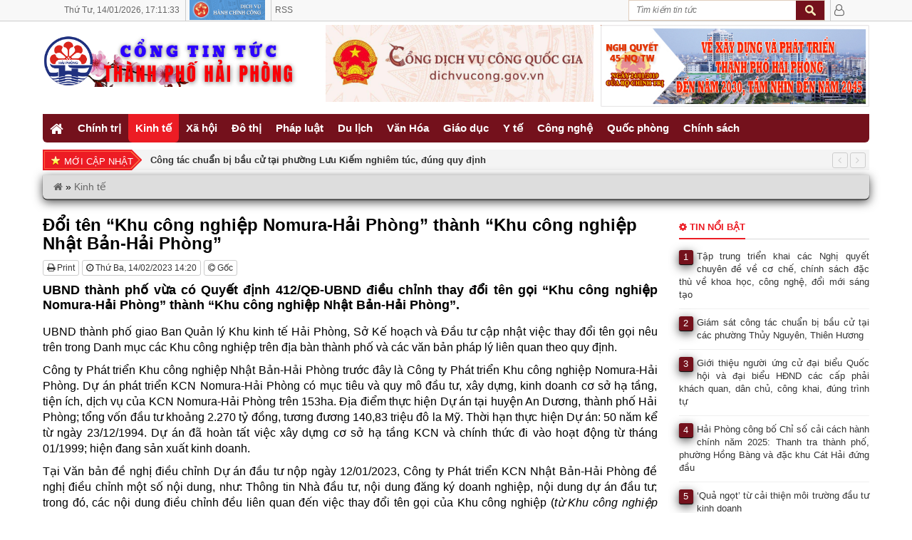

--- FILE ---
content_type: text/html
request_url: https://thanhphohaiphong.gov.vn/doi-ten-khu-cong-nghiep-nomura-hai-phong-thanh-khu-cong-nghiep-nhat-ban-hai-phong.html
body_size: 12351
content:
<!DOCTYPE HTML><html
lang=vi-VN><head><style>img.lazy{min-height:1px}</style><link
href=https://thanhphohaiphong.gov.vn/wp-content/plugins/w3-total-cache/pub/js/lazyload.min.js as=script> <script async defer crossorigin=anonymous src="https://connect.facebook.net/vi_VN/sdk.js#xfbml=1&version=v22.0"></script> <meta
name='robots' content='index, follow, max-image-preview:large, max-snippet:-1, max-video-preview:-1'><meta
charset="UTF-8"><meta
http-equiv="X-UA-Compatible" content="IE=edge"><meta
name="viewport" content="width=device-width, initial-scale=1.0"><meta
property="article:author" content="https://www.facebook.com/congtintuchaiphong"><meta
property="fb:app_id" content=""><meta
property="fb:admins" content="330147710967887"><meta
name="msvalidate.01" content="6296DE91ED05DB39EC280D7622C12C24"> <script>function startTime() {
			  var today = new Date();
			  var h = today.getHours();
			  var m = today.getMinutes();
			  var s = today.getSeconds();
			  m = checkTime(m);
			  s = checkTime(s);
			  document.getElementById('clock').innerHTML =
			  h + ":" + m + ":" + s;
			  var t = setTimeout(startTime, 500);
			}
			function checkTime(i) {
			  if (i < 10) {i = "0" + i};  // add zero in front of numbers < 10
			  return i;
			}</script> <script>document.addEventListener("visibilitychange", function() {
				if (document.hidden){
					console.log("Browser tab is hidden")
				} else {
					console.log("Browser tab is visible")
					location.reload();
				}
			});</script> <title>Đổi tên “Khu công nghiệp Nomura-Hải Phòng” thành “Khu công nghiệp Nhật Bản-Hải Phòng”</title><meta
name="description" content="UBND thành phố vừa có Quyết định 412/QĐ-UBND điều chỉnh thay đổi tên gọi “Khu công nghiệp Nomura-Hải Phòng” thành “Khu công nghiệp Nhật Bản-Hải Phòng”. | Cổng tin tức thành phố Hải Phòng"><link
rel=canonical href=https://thanhphohaiphong.gov.vn/doi-ten-khu-cong-nghiep-nomura-hai-phong-thanh-khu-cong-nghiep-nhat-ban-hai-phong.html><meta
property="og:locale" content="vi_VN"><meta
property="og:type" content="article"><meta
property="og:title" content="Đổi tên “Khu công nghiệp Nomura-Hải Phòng” thành “Khu công nghiệp Nhật Bản-Hải Phòng”"><meta
property="og:description" content="UBND thành phố vừa có Quyết định 412/QĐ-UBND điều chỉnh thay đổi tên gọi “Khu công nghiệp Nomura-Hải Phòng” thành “Khu công nghiệp Nhật Bản-Hải Phòng”. | Cổng tin tức thành phố Hải Phòng"><meta
property="og:url" content="https://thanhphohaiphong.gov.vn/doi-ten-khu-cong-nghiep-nomura-hai-phong-thanh-khu-cong-nghiep-nhat-ban-hai-phong.html"><meta
property="og:site_name" content="Cổng tin tức thành phố Hải Phòng"><meta
property="article:publisher" content="https://www.facebook.com/congtintuchaiphong"><meta
property="article:published_time" content="2023-02-14T07:20:06+00:00"><meta
property="article:modified_time" content="2023-02-14T09:37:30+00:00"><meta
property="og:image" content="https://thanhphohaiphong.gov.vn/wp-content/uploads/2023/02/20230214_63eb3f4890c62.jpg"><meta
property="og:image:width" content="800"><meta
property="og:image:height" content="474"><meta
property="og:image:type" content="image/jpeg"><meta
name="author" content="Nguyễn Đức Hạnh"><meta
name="twitter:card" content="summary_large_image"><meta
name="twitter:creator" content="@tintuchaiphong"><meta
name="twitter:site" content="@tintuchaiphong"> <script type=application/ld+json class=yoast-schema-graph>{"@context":"https://schema.org","@graph":[{"@type":"Article","@id":"https://thanhphohaiphong.gov.vn/doi-ten-khu-cong-nghiep-nomura-hai-phong-thanh-khu-cong-nghiep-nhat-ban-hai-phong.html#article","isPartOf":{"@id":"https://thanhphohaiphong.gov.vn/doi-ten-khu-cong-nghiep-nomura-hai-phong-thanh-khu-cong-nghiep-nhat-ban-hai-phong.html"},"author":{"name":"Nguyễn Đức Hạnh","@id":"https://thanhphohaiphong.gov.vn/#/schema/person/5efbdb5237be7465be9d0713d59e99c9"},"headline":"Đổi tên “Khu công nghiệp Nomura-Hải Phòng” thành “Khu công nghiệp Nhật Bản-Hải Phòng”","datePublished":"2023-02-14T07:20:06+00:00","dateModified":"2023-02-14T09:37:30+00:00","mainEntityOfPage":{"@id":"https://thanhphohaiphong.gov.vn/doi-ten-khu-cong-nghiep-nomura-hai-phong-thanh-khu-cong-nghiep-nhat-ban-hai-phong.html"},"wordCount":511,"publisher":{"@id":"https://thanhphohaiphong.gov.vn/#organization"},"image":{"@id":"https://thanhphohaiphong.gov.vn/doi-ten-khu-cong-nghiep-nomura-hai-phong-thanh-khu-cong-nghiep-nhat-ban-hai-phong.html#primaryimage"},"thumbnailUrl":"https://thanhphohaiphong.gov.vn/wp-content/uploads/2023/02/20230214_63eb3f4890c62.jpg","keywords":["haiphong.gov.vn"],"articleSection":["Kinh tế"],"inLanguage":"vi"},{"@type":"WebPage","@id":"https://thanhphohaiphong.gov.vn/doi-ten-khu-cong-nghiep-nomura-hai-phong-thanh-khu-cong-nghiep-nhat-ban-hai-phong.html","url":"https://thanhphohaiphong.gov.vn/doi-ten-khu-cong-nghiep-nomura-hai-phong-thanh-khu-cong-nghiep-nhat-ban-hai-phong.html","name":"Đổi tên “Khu công nghiệp Nomura-Hải Phòng” thành “Khu công nghiệp Nhật Bản-Hải Phòng”","isPartOf":{"@id":"https://thanhphohaiphong.gov.vn/#website"},"primaryImageOfPage":{"@id":"https://thanhphohaiphong.gov.vn/doi-ten-khu-cong-nghiep-nomura-hai-phong-thanh-khu-cong-nghiep-nhat-ban-hai-phong.html#primaryimage"},"image":{"@id":"https://thanhphohaiphong.gov.vn/doi-ten-khu-cong-nghiep-nomura-hai-phong-thanh-khu-cong-nghiep-nhat-ban-hai-phong.html#primaryimage"},"thumbnailUrl":"https://thanhphohaiphong.gov.vn/wp-content/uploads/2023/02/20230214_63eb3f4890c62.jpg","datePublished":"2023-02-14T07:20:06+00:00","dateModified":"2023-02-14T09:37:30+00:00","description":"UBND thành phố vừa có Quyết định 412/QĐ-UBND điều chỉnh thay đổi tên gọi “Khu công nghiệp Nomura-Hải Phòng” thành “Khu công nghiệp Nhật Bản-Hải Phòng”. | Cổng tin tức thành phố Hải Phòng","breadcrumb":{"@id":"https://thanhphohaiphong.gov.vn/doi-ten-khu-cong-nghiep-nomura-hai-phong-thanh-khu-cong-nghiep-nhat-ban-hai-phong.html#breadcrumb"},"inLanguage":"vi","potentialAction":[{"@type":"ReadAction","target":["https://thanhphohaiphong.gov.vn/doi-ten-khu-cong-nghiep-nomura-hai-phong-thanh-khu-cong-nghiep-nhat-ban-hai-phong.html"]}]},{"@type":"ImageObject","inLanguage":"vi","@id":"https://thanhphohaiphong.gov.vn/doi-ten-khu-cong-nghiep-nomura-hai-phong-thanh-khu-cong-nghiep-nhat-ban-hai-phong.html#primaryimage","url":"https://thanhphohaiphong.gov.vn/wp-content/uploads/2023/02/20230214_63eb3f4890c62.jpg","contentUrl":"https://thanhphohaiphong.gov.vn/wp-content/uploads/2023/02/20230214_63eb3f4890c62.jpg","width":800,"height":474},{"@type":"BreadcrumbList","@id":"https://thanhphohaiphong.gov.vn/doi-ten-khu-cong-nghiep-nomura-hai-phong-thanh-khu-cong-nghiep-nhat-ban-hai-phong.html#breadcrumb","itemListElement":[{"@type":"ListItem","position":1,"name":"","item":"https://thanhphohaiphong.gov.vn/"},{"@type":"ListItem","position":2,"name":"Kinh tế","item":"https://thanhphohaiphong.gov.vn/kinh-te"},{"@type":"ListItem","position":3,"name":"Đổi tên “Khu công nghiệp Nomura-Hải Phòng” thành “Khu công nghiệp Nhật Bản-Hải Phòng”"}]},{"@type":"WebSite","@id":"https://thanhphohaiphong.gov.vn/#website","url":"https://thanhphohaiphong.gov.vn/","name":"Cổng tin tức thành phố Hải Phòng","description":"","publisher":{"@id":"https://thanhphohaiphong.gov.vn/#organization"},"potentialAction":[{"@type":"SearchAction","target":{"@type":"EntryPoint","urlTemplate":"https://thanhphohaiphong.gov.vn/?s={search_term_string}"},"query-input":{"@type":"PropertyValueSpecification","valueRequired":true,"valueName":"search_term_string"}}],"inLanguage":"vi"},{"@type":"Organization","@id":"https://thanhphohaiphong.gov.vn/#organization","name":"Cổng tin tức thành phố Hải Phòng","url":"https://thanhphohaiphong.gov.vn/","logo":{"@type":"ImageObject","inLanguage":"vi","@id":"https://thanhphohaiphong.gov.vn/#/schema/logo/image/","url":"https://thanhphohaiphong.gov.vn/wp-content/uploads/2019/01/Logo_S4T.png","contentUrl":"https://thanhphohaiphong.gov.vn/wp-content/uploads/2019/01/Logo_S4T.png","width":698,"height":697,"caption":"Cổng tin tức thành phố Hải Phòng"},"image":{"@id":"https://thanhphohaiphong.gov.vn/#/schema/logo/image/"},"sameAs":["https://www.facebook.com/congtintuchaiphong","https://x.com/tintuchaiphong"]},{"@type":"Person","@id":"https://thanhphohaiphong.gov.vn/#/schema/person/5efbdb5237be7465be9d0713d59e99c9","name":"Nguyễn Đức Hạnh","image":{"@type":"ImageObject","inLanguage":"vi","@id":"https://thanhphohaiphong.gov.vn/#/schema/person/image/","url":"https://secure.gravatar.com/avatar/c4c1bdc9234bc53e992c1f794b0ec399296c1185b7233587d095d42fa743047a?s=96&d=mm&r=g","contentUrl":"https://secure.gravatar.com/avatar/c4c1bdc9234bc53e992c1f794b0ec399296c1185b7233587d095d42fa743047a?s=96&d=mm&r=g","caption":"Nguyễn Đức Hạnh"},"sameAs":["https://thanhphohaiphong.gov.vn"]}]}</script> <link
rel=amphtml href=https://thanhphohaiphong.gov.vn/doi-ten-khu-cong-nghiep-nomura-hai-phong-thanh-khu-cong-nghiep-nhat-ban-hai-phong.html/amp><meta
name="generator" content="AMP for WP 1.1.11"><link
rel=dns-prefetch href=//www.googletagmanager.com><style id=wp-img-auto-sizes-contain-inline-css>img:is([sizes=auto i],[sizes^="auto," i]){contain-intrinsic-size:3000px 1500px}
/*# sourceURL=wp-img-auto-sizes-contain-inline-css */</style><style id=wp-block-library-inline-css>/*<![CDATA[*/:root{--wp-block-synced-color:#7a00df;--wp-block-synced-color--rgb:122,0,223;--wp-bound-block-color:var(--wp-block-synced-color);--wp-editor-canvas-background:#ddd;--wp-admin-theme-color:#007cba;--wp-admin-theme-color--rgb:0,124,186;--wp-admin-theme-color-darker-10:#006ba1;--wp-admin-theme-color-darker-10--rgb:0,107,160.5;--wp-admin-theme-color-darker-20:#005a87;--wp-admin-theme-color-darker-20--rgb:0,90,135;--wp-admin-border-width-focus:2px}@media (min-resolution:192dpi){:root{--wp-admin-border-width-focus:1.5px}}.wp-element-button{cursor:pointer}:root .has-very-light-gray-background-color{background-color:#eee}:root .has-very-dark-gray-background-color{background-color:#313131}:root .has-very-light-gray-color{color:#eee}:root .has-very-dark-gray-color{color:#313131}:root .has-vivid-green-cyan-to-vivid-cyan-blue-gradient-background{background:linear-gradient(135deg,#00d084,#0693e3)}:root .has-purple-crush-gradient-background{background:linear-gradient(135deg,#34e2e4,#4721fb 50%,#ab1dfe)}:root .has-hazy-dawn-gradient-background{background:linear-gradient(135deg,#faaca8,#dad0ec)}:root .has-subdued-olive-gradient-background{background:linear-gradient(135deg,#fafae1,#67a671)}:root .has-atomic-cream-gradient-background{background:linear-gradient(135deg,#fdd79a,#004a59)}:root .has-nightshade-gradient-background{background:linear-gradient(135deg,#330968,#31cdcf)}:root .has-midnight-gradient-background{background:linear-gradient(135deg,#020381,#2874fc)}:root{--wp--preset--font-size--normal:16px;--wp--preset--font-size--huge:42px}.has-regular-font-size{font-size:1em}.has-larger-font-size{font-size:2.625em}.has-normal-font-size{font-size:var(--wp--preset--font-size--normal)}.has-huge-font-size{font-size:var(--wp--preset--font-size--huge)}.has-text-align-center{text-align:center}.has-text-align-left{text-align:left}.has-text-align-right{text-align:right}.has-fit-text{white-space:nowrap!important}#end-resizable-editor-section{display:none}.aligncenter{clear:both}.items-justified-left{justify-content:flex-start}.items-justified-center{justify-content:center}.items-justified-right{justify-content:flex-end}.items-justified-space-between{justify-content:space-between}.screen-reader-text{border:0;clip-path:inset(50%);height:1px;margin:-1px;overflow:hidden;padding:0;position:absolute;width:1px;word-wrap:normal!important}.screen-reader-text:focus{background-color:#ddd;clip-path:none;color:#444;display:block;font-size:1em;height:auto;left:5px;line-height:normal;padding:15px 23px 14px;text-decoration:none;top:5px;width:auto;z-index:100000}html :where(.has-border-color){border-style:solid}html :where([style*=border-top-color]){border-top-style:solid}html :where([style*=border-right-color]){border-right-style:solid}html :where([style*=border-bottom-color]){border-bottom-style:solid}html :where([style*=border-left-color]){border-left-style:solid}html :where([style*=border-width]){border-style:solid}html :where([style*=border-top-width]){border-top-style:solid}html :where([style*=border-right-width]){border-right-style:solid}html :where([style*=border-bottom-width]){border-bottom-style:solid}html :where([style*=border-left-width]){border-left-style:solid}html :where(img[class*=wp-image-]){height:auto;max-width:100%}:where(figure){margin:0 0 1em}html :where(.is-position-sticky){--wp-admin--admin-bar--position-offset:var(--wp-admin--admin-bar--height,0px)}@media screen and (max-width:600px){html :where(.is-position-sticky){--wp-admin--admin-bar--position-offset:0px}}
/*wp_block_styles_on_demand_placeholder:69679e20c04c0*/
/*# sourceURL=wp-block-library-inline-css *//*]]>*/</style><style id=classic-theme-styles-inline-css>/*! This file is auto-generated */
.wp-block-button__link{color:#fff;background-color:#32373c;border-radius:9999px;box-shadow:none;text-decoration:none;padding:calc(.667em + 2px) calc(1.333em + 2px);font-size:1.125em}.wp-block-file__button{background:#32373c;color:#fff;text-decoration:none}
/*# sourceURL=/wp-includes/css/classic-themes.min.css */</style><link
rel=stylesheet id=bootstrap-css href=https://thanhphohaiphong.gov.vn/wp-content/themes/tintuc/bootstrap/css/bootstrap.min.css type=text/css media=all><link
rel=stylesheet id=owl.carousel-css href=https://thanhphohaiphong.gov.vn/wp-content/themes/tintuc/css/owl.carousel.min.css type=text/css media=all><link
rel=stylesheet id=owl.theme-css href=https://thanhphohaiphong.gov.vn/wp-content/themes/tintuc/css/owl.theme.default.min.css type=text/css media=all><link
rel=stylesheet id=owl.animate-css href=https://thanhphohaiphong.gov.vn/wp-content/themes/tintuc/css/animate.min.css type=text/css media=all><link
rel=stylesheet id=style-css href=https://thanhphohaiphong.gov.vn/wp-content/themes/tintuc/style.css type=text/css media=all><link
rel=stylesheet id=kqxsmb_css-css href=https://thanhphohaiphong.gov.vn/wp-content/themes/tintuc/css/xsmb.css type=text/css media=all><link
rel=stylesheet id=thoitiet_css-css href=https://thanhphohaiphong.gov.vn/wp-content/themes/tintuc/css/thoitiet.css type=text/css media=all> <script defer src=https://thanhphohaiphong.gov.vn/wp-content/plugins/stop-user-enumeration/frontend/js/frontend.js id=stop-user-enumeration-js defer=defer data-wp-strategy=defer></script> <script defer src=https://thanhphohaiphong.gov.vn/wp-includes/js/jquery/jquery.min.js id=jquery-core-js></script> <script defer src=https://thanhphohaiphong.gov.vn/wp-includes/js/jquery/jquery-migrate.min.js id=jquery-migrate-js></script> <script defer src=https://thanhphohaiphong.gov.vn/wp-content/themes/tintuc/bootstrap/js/bootstrap.min.js id=bootstrap-js></script> 
 <script defer src="https://www.googletagmanager.com/gtag/js?id=GT-57SKQ2J" id=google_gtagjs-js async></script> <script id=google_gtagjs-js-after>window.dataLayer = window.dataLayer || [];function gtag(){dataLayer.push(arguments);}
gtag("set","linker",{"domains":["thanhphohaiphong.gov.vn"]});
gtag("js", new Date());
gtag("set", "developer_id.dZTNiMT", true);
gtag("config", "GT-57SKQ2J");
//# sourceURL=google_gtagjs-js-after</script> <meta
name="generator" content="Site Kit by Google 1.170.0">		<!--[if lt IE 9]> <script src=https://thanhphohaiphong.gov.vn/wp-content/themes/tintuc/framework/core/js/html5.js></script> <script src=https://thanhphohaiphong.gov.vn/wp-content/themes/tintuc/framework/core/js/css3-mediaqueries.js></script> <![endif]-->
<!--[if lte IE 9]><link
rel=stylesheet type=text/css href=https://thanhphohaiphong.gov.vn/wp-content/themes/tintuc/framework/core/css/ie.css>
<![endif]--><meta
name="theme-color" content="#f8f8f8"><meta
name="msapplication-navbutton-color" content="#f8f8f8"><meta
name="apple-mobile-web-app-capable" content="yes"><meta
name="apple-mobile-web-app-title" content="Cổng tin tức thành phố Hải Phòng"><meta
name="apple-mobile-web-app-status-bar-style" content="black-translucent"><meta
name="msapplication-navbutton-color" content="#f8f8f8"><meta
name="msapplication-TileColor" content="#EC1C24"><meta
name="msapplication-TileImage" content="https://thanhphohaiphong.gov.vn/favicon/mstile-144x144.png"><link
rel=apple-touch-icon sizes=180x180 href=https://thanhphohaiphong.gov.vn/favicon/apple-touch-icon.png><link
rel=icon type=image/png sizes=192x192  href=https://thanhphohaiphong.gov.vn/favicon/android-chrome-192x192.png><link
rel=icon type=image/png sizes=32x32 href=https://thanhphohaiphong.gov.vn/favicon/favicon-32x32.png><link
rel=icon type=image/png sizes=16x16 href=https://thanhphohaiphong.gov.vn/favicon/favicon-16x16.png><link
rel=manifest href=https://thanhphohaiphong.gov.vn/favicon/site.webmanifest><link
rel=mask-icon href=https://thanhphohaiphong.gov.vn/favicon/safari-pinned-tab.svg color=#3399ff><link
href=https://cdnjs.cloudflare.com/ajax/libs/font-awesome/4.7.0/css/font-awesome.min.css rel=stylesheet><link
rel=icon href=https://thanhphohaiphong.gov.vn/wp-content/uploads/2019/08/Logo-144x140.png sizes=32x32><link
rel=icon href=https://thanhphohaiphong.gov.vn/wp-content/uploads/2019/08/Logo.png sizes=192x192><link
rel=apple-touch-icon href=https://thanhphohaiphong.gov.vn/wp-content/uploads/2019/08/Logo.png><meta
name="msapplication-TileImage" content="https://thanhphohaiphong.gov.vn/wp-content/uploads/2019/08/Logo.png"></head><body
class="wp-singular post-template-default single single-post postid-300591 single-format-standard wp-theme-tintuc" onload=startTime()><div
id=top_taskbar class=hide_mobile><div
class=top_taskbar_container><ul
class=top_taskbar_contact>
<li
style="white-space: nowrap;">
<span
class=timer>
<span>Thứ Tư,</span>
<span>14/01/2026,</span> 	<span
id=clock></span>
</span>
</li>
<li><a
href=http://dichvucong.haiphong.gov.vn title="Dịch vụ Hành chính công" target=_blank rel=nofollow><img
class=lazy src="data:image/svg+xml,%3Csvg%20xmlns='http://www.w3.org/2000/svg'%20viewBox='0%200%20106%2028'%3E%3C/svg%3E" data-src=https://thanhphohaiphong.gov.vn/wp-content/uploads/2019/02/hanhchinhcong.png alt="Dịch vụ Hành chính công" width=106 height=28></a></li>
<li><a
href=/feed id>RSS</a></li></ul><ul
class=top_taskbar_form_log>
<li
class=block_search_web><div
class=left><form
method=get id=searchform action=https://thanhphohaiphong.gov.vn>
<input
class=text-search type=text value placeholder="Tìm kiếm tin tức"
name=s id=s  onblur="if (this.value == '')  {this.value = 'Tìm kiếm tin tức';}"
onfocus="if (this.value == 'Tìm kiếm tin tức') {this.value = '';}">
<input
type=submit id=buttom-search class=buttom-search value></form></div>
</li>
<li
class=top_taskbar_user>
<a
href=/admin title="Quản trị"><i
class="fa fa-user-o fa-lg"></i></a>
</li></ul><div
class=clear></div></div></div><div
class=wrapper><div
id=header-wrapper><header
id=header class=header><div
class=logo-banner><div
class=wrapper-logo-banner><div
class=container><div
class=row><div
class="col-lg-4 col-sm-4 col-xs-12"><div
class=logo>
<a
title="Cổng tin tức thành phố Hải Phòng" href=https://thanhphohaiphong.gov.vn rel=home>
<img
class=lazy src="data:image/svg+xml,%3Csvg%20xmlns='http://www.w3.org/2000/svg'%20viewBox='0%200%201%201'%3E%3C/svg%3E" data-src=https://thanhphohaiphong.gov.vn/wp-content/uploads/2019/01/Logo_AMP-1.png alt="Cổng tin tức thành phố Hải Phòng" style="margin-top: 15px;">
</a></div></div><div
class=col-sm-4 style=padding-right:5px;><a
href=https://thanhphohaiphong.gov.vn/van-hoa title="Kỷ niệm 70 năm Ngày giải phóng Hải Phòng" target=_blank rel="nofollow noopener"><img
class="hide_mobile lazy" src="data:image/svg+xml,%3Csvg%20xmlns='http://www.w3.org/2000/svg'%20viewBox='0%200%201%201'%3E%3C/svg%3E" data-src=https://thanhphohaiphong.gov.vn/wp-content/uploads/2020/02/dvc-banner.jpg alt="Kỷ niệm 70 năm Ngày giải phóng Hải Phòng"></a></div><div
class=col-sm-4 style=padding-left:5px;><a
href=http://haiphong.gov.vn/p-UBNDTP/c-10850/nghi-quyet-so-45-nqtw-ngay-2412019-cua-bo-chinh-tr title="Nghị quyết số 45-NQ/TW ngày 24/01/2019" target=_blank rel="nofollow noopener"><img
class="hide_mobile lazy" src="data:image/svg+xml,%3Csvg%20xmlns='http://www.w3.org/2000/svg'%20viewBox='0%200%201%201'%3E%3C/svg%3E" data-src=https://thanhphohaiphong.gov.vn/wp-content/uploads/2020/03/Banner_NQ45.jpg alt="Nghị quyết số 45-NQ/TW ngày 24/01/2019"></a></div></div></div></div></div><div
class=wrapper-main-menu><div
class=container><div
class=row><div
class=col-lg-12><nav
class=main-menu><ul
id=menu-top-menu class=menu>
<li
class=close-menu>
<a
class href=# title=Close>
<i
class="fa fa-times-circle"></i>
</a>
</li>
<li
id=menu-item-33 class="menu-item menu-item-type-custom menu-item-object-custom menu-item-33"><a
href=/ ><i
class="fa fa-home fa-lg" aria-hidden=true></i></a></li>
<li
id=menu-item-26 class="menu-item menu-item-type-taxonomy menu-item-object-category menu-item-26"><a
href=https://thanhphohaiphong.gov.vn/chinh-tri>Chính trị</a></li>
<li
id=menu-item-20136 class="menu-item menu-item-type-taxonomy menu-item-object-category current-post-ancestor current-menu-parent current-post-parent menu-item-20136"><a
href=https://thanhphohaiphong.gov.vn/kinh-te>Kinh tế</a></li>
<li
id=menu-item-20146 class="menu-item menu-item-type-taxonomy menu-item-object-category menu-item-20146"><a
href=https://thanhphohaiphong.gov.vn/xa-hoi>Xã hội</a></li>
<li
id=menu-item-20164 class="menu-item menu-item-type-taxonomy menu-item-object-category menu-item-20164"><a
href=https://thanhphohaiphong.gov.vn/do-thi>Đô thị</a></li>
<li
id=menu-item-20143 class="menu-item menu-item-type-taxonomy menu-item-object-category menu-item-has-children menu-item-20143"><a
href=https://thanhphohaiphong.gov.vn/phap-luat>Pháp luật</a><ul
class=sub-menu>
<li
id=menu-item-47998 class="menu-item menu-item-type-taxonomy menu-item-object-category menu-item-47998"><a
href=https://thanhphohaiphong.gov.vn/phap-luat/pho-bien-phap-luat>Phổ biến Pháp luật</a></li></ul>
</li>
<li
id=menu-item-20157 class="menu-item menu-item-type-taxonomy menu-item-object-category menu-item-20157"><a
href=https://thanhphohaiphong.gov.vn/du-lich>Du lịch</a></li>
<li
id=menu-item-20150 class="menu-item menu-item-type-taxonomy menu-item-object-category menu-item-20150"><a
href=https://thanhphohaiphong.gov.vn/van-hoa>Văn Hóa</a></li>
<li
id=menu-item-20153 class="menu-item menu-item-type-taxonomy menu-item-object-category menu-item-20153"><a
href=https://thanhphohaiphong.gov.vn/giao-duc>Giáo dục</a></li>
<li
id=menu-item-20154 class="menu-item menu-item-type-taxonomy menu-item-object-category menu-item-20154"><a
href=https://thanhphohaiphong.gov.vn/y-te>Y tế</a></li>
<li
id=menu-item-20159 class="menu-item menu-item-type-taxonomy menu-item-object-category menu-item-20159"><a
href=https://thanhphohaiphong.gov.vn/cong-nghe>Công nghệ</a></li>
<li
id=menu-item-20166 class="menu-item menu-item-type-taxonomy menu-item-object-category menu-item-20166"><a
href=https://thanhphohaiphong.gov.vn/quoc-phong>Quốc phòng</a></li>
<li
id=menu-item-20144 class="menu-item menu-item-type-taxonomy menu-item-object-category menu-item-20144"><a
href=https://thanhphohaiphong.gov.vn/chinh-sach>Chính sách</a></li></ul></nav><nav
id=site-navigation class=main-navigation>
<button
type=button class="navbar-toggle off-canvas-toggle" id=show-menu>
<span
class=sr-only>Toggle navigation</span>
<span
class=icon-bar></span>
<span
class=icon-bar></span>
<span
class=icon-bar></span>
</button>
<a
class=logo2 title="Cổng tin tức thành phố Hải Phòng" href=https://thanhphohaiphong.gov.vn rel=home>
<img
class=lazy src="data:image/svg+xml,%3Csvg%20xmlns='http://www.w3.org/2000/svg'%20viewBox='0%200%201%201'%3E%3C/svg%3E" data-src=https://thanhphohaiphong.gov.vn/wp-content/uploads/2019/01/Logo_AMP-1.png alt="Cổng tin tức thành phố Hải Phòng">
</a>
<a
href=/admin id=reload title="Quản trị"><i
class="fa fa-user-o fa-lg"></i></a></nav><div
id=off-canvas><div
class=off-canvas-inner><form
method=get id=searchform action=https://thanhphohaiphong.gov.vn>
<input
class=text-search type=text value placeholder="Tìm kiếm tin tức"
name=s id=s  onblur="if (this.value == '')  {this.value = 'Tìm kiếm tin tức';}"
onfocus="if (this.value == 'Tìm kiếm tin tức') {this.value = '';}">
<input
type=submit id=buttom-search class=buttom-search value></form><ul
id=menu-mobile-menu class=menu>
<li
class=close-menu>
<a
class href=# title=Close>
<i
class="fa fa-times-circle"></i>
</a>
</li>
<li
id=menu-item-17933 class="menu-item menu-item-type-taxonomy menu-item-object-category menu-item-17933"><a
href=https://thanhphohaiphong.gov.vn/chinh-tri>Chính trị</a></li>
<li
id=menu-item-17931 class="menu-item menu-item-type-taxonomy menu-item-object-category current-post-ancestor current-menu-parent current-post-parent menu-item-17931"><a
href=https://thanhphohaiphong.gov.vn/kinh-te>Kinh tế</a></li>
<li
id=menu-item-17937 class="menu-item menu-item-type-taxonomy menu-item-object-category menu-item-17937"><a
href=https://thanhphohaiphong.gov.vn/xa-hoi>Xã hội</a></li>
<li
id=menu-item-17929 class="menu-item menu-item-type-taxonomy menu-item-object-category menu-item-17929"><a
href=https://thanhphohaiphong.gov.vn/do-thi>Đô thị</a></li>
<li
id=menu-item-17927 class="menu-item menu-item-type-taxonomy menu-item-object-category menu-item-17927"><a
href=https://thanhphohaiphong.gov.vn/phap-luat>Pháp luật</a></li>
<li
id=menu-item-17928 class="menu-item menu-item-type-taxonomy menu-item-object-category menu-item-17928"><a
href=https://thanhphohaiphong.gov.vn/du-lich>Du lịch</a></li>
<li
id=menu-item-26832 class="menu-item menu-item-type-taxonomy menu-item-object-category menu-item-26832"><a
href=https://thanhphohaiphong.gov.vn/van-hoa>Văn Hóa</a></li>
<li
id=menu-item-17939 class="menu-item menu-item-type-taxonomy menu-item-object-category menu-item-17939"><a
href=https://thanhphohaiphong.gov.vn/giao-duc>Giáo dục</a></li>
<li
id=menu-item-26833 class="menu-item menu-item-type-taxonomy menu-item-object-category menu-item-26833"><a
href=https://thanhphohaiphong.gov.vn/y-te>Y tế</a></li>
<li
id=menu-item-17930 class="menu-item menu-item-type-taxonomy menu-item-object-category menu-item-17930"><a
href=https://thanhphohaiphong.gov.vn/cong-nghe>Công nghệ</a></li>
<li
id=menu-item-26834 class="menu-item menu-item-type-taxonomy menu-item-object-category menu-item-26834"><a
href=https://thanhphohaiphong.gov.vn/quoc-phong>Quốc phòng</a></li>
<li
id=menu-item-26835 class="menu-item menu-item-type-taxonomy menu-item-object-category menu-item-26835"><a
href=https://thanhphohaiphong.gov.vn/chinh-sach>Chính sách</a></li></ul></div></div></div></div></div></div></header></div><div
id=main><section
class=slider><div
class=container><div
class=row><div
class=col-sm-12><div
class=slider-posts-news><div
class=title-posts-news>Mới cập nhật</div><div
class=append_recent><div
id=owl-slider class=owl-carousel><div
class=item>
<a
class=bold href=https://thanhphohaiphong.gov.vn/cong-tac-chuan-bi-bau-cu-tai-phuong-luu-kiem-nghiem-tuc-dung-quy-dinh.html title="Công tác chuẩn bị bầu cử tại phường Lưu Kiếm nghiêm túc, đúng quy định">Công tác chuẩn bị bầu cử tại phường Lưu Kiếm nghiêm túc, đúng quy định</a></div><div
class=item>
<a
class=bold href=https://thanhphohaiphong.gov.vn/tap-trung-trien-khai-cac-nghi-quyet-chuyen-de-ve-co-che-chinh-sach-dac-thu-ve-khoa-hoc-cong-nghe-doi-moi-sang-tao.html title="Tập trung triển khai các Nghị quyết chuyên đề về cơ chế, chính sách đặc thù về khoa học, công nghệ, đổi mới sáng tạo">Tập trung triển khai các Nghị quyết chuyên đề về cơ chế, chính sách đặc thù về khoa học, công nghệ, đổi mới sáng tạo</a></div><div
class=item>
<a
class=bold href=https://thanhphohaiphong.gov.vn/giam-sat-cong-tac-chuan-bi-bau-cu-tai-cac-phuong-thuy-nguyen-thien-huong.html title="Giám sát công tác chuẩn bị bầu cử tại các phường Thủy Nguyên, Thiên Hương">Giám sát công tác chuẩn bị bầu cử tại các phường Thủy Nguyên, Thiên Hương</a></div><div
class=item>
<a
class=bold href=https://thanhphohaiphong.gov.vn/22-san-pham-giai-phap-cong-nghe-tai-techshow-evnnpc-2026.html title="22 sản phẩm, giải pháp công nghệ tại Techshow EVNNPC 2026">22 sản phẩm, giải pháp công nghệ tại Techshow EVNNPC 2026</a></div><div
class=item>
<a
class=bold href=https://thanhphohaiphong.gov.vn/hai-phong-du-kien-khoi-cong-2-tuyen-duong-noi-quoc-lo-5-voi-quoc-lo-10.html title="Hải Phòng dự kiến khởi công 2 tuyến đường nối quốc lộ 5 với quốc lộ 10">Hải Phòng dự kiến khởi công 2 tuyến đường nối quốc lộ 5 với quốc lộ 10</a></div><div
class=item>
<a
class=bold href=https://thanhphohaiphong.gov.vn/thue-hai-phong-siet-chat-kiem-tra-chong-that-thu-ngan-sach.html title="Thuế Hải Phòng siết chặt kiểm tra, chống thất thu ngân sách">Thuế Hải Phòng siết chặt kiểm tra, chống thất thu ngân sách</a></div><div
class=item>
<a
class=bold href=https://thanhphohaiphong.gov.vn/khanh-thanh-phong-thuc-hanh-giao-duc-stem-cua-3-truong-thpt-va-thcs-tren-dia-ban-thanh-pho.html title="Khánh thành Phòng thực hành giáo dục STEM của 3 Trường THPT và THCS trên địa bàn thành phố">Khánh thành Phòng thực hành giáo dục STEM của 3 Trường THPT và THCS trên địa bàn thành phố</a></div><div
class=item>
<a
class=bold href=https://thanhphohaiphong.gov.vn/gioi-thieu-nguoi-ung-cu-dai-bieu-quoc-hoi-va-dai-bieu-hdnd-cac-cap-phai-khach-quan-dan-chu-cong-khai-dung-trinh-tu.html title="Giới thiệu người ứng cử đại biểu Quốc hội và đại biểu HĐND các cấp phải khách quan, dân chủ, công khai, đúng trình tự">Giới thiệu người ứng cử đại biểu Quốc hội và đại biểu HĐND các cấp phải khách quan, dân chủ, công khai, đúng trình tự</a></div><div
class=item>
<a
class=bold href=https://thanhphohaiphong.gov.vn/hai-phong-cong-bo-chi-so-cai-cach-hanh-chinh-nam-2025-thanh-tra-thanh-pho-phuong-hong-bang-va-dac-khu-cat-hai-dung-dau.html title="Hải Phòng công bố Chỉ số cải cách hành chính năm 2025: Thanh tra thành phố, phường Hồng Bàng và đặc khu Cát Hải đứng đầu">Hải Phòng công bố Chỉ số cải cách hành chính năm 2025: Thanh tra thành phố, phường Hồng Bàng và đặc khu Cát Hải đứng đầu</a></div><div
class=item>
<a
class=bold href=https://thanhphohaiphong.gov.vn/khi-cong-an-gan-dan-tren-moi-truong-mang.html title="Khi công an ‘gần dân’ trên môi trường mạng">Khi công an ‘gần dân’ trên môi trường mạng</a></div><div
class=item>
<a
class=bold href=https://thanhphohaiphong.gov.vn/hieu-qua-tu-mo-hinh-hotline-tu-van-giai-quyet-thu-tuc-hanh-chinh-tai-xa-mao-dien.html title="Hiệu quả từ mô hình hotline tư vấn giải quyết thủ tục hành chính tại xã Mao Điền">Hiệu quả từ mô hình hotline tư vấn giải quyết thủ tục hành chính tại xã Mao Điền</a></div><div
class=item>
<a
class=bold href=https://thanhphohaiphong.gov.vn/qua-ngot-tu-cai-thien-moi-truong-dau-tu-kinh-doanh.html title="&#8216;Quả ngọt&#8217; từ cải thiện môi trường đầu tư kinh doanh">&#8216;Quả ngọt&#8217; từ cải thiện môi trường đầu tư kinh doanh</a></div><div
class=item>
<a
class=bold href=https://thanhphohaiphong.gov.vn/thanh-uy-hai-phong-yeu-cau-cham-lo-tot-cho-doi-song-nhan-dan-dip-tet.html title="Thành uỷ Hải Phòng yêu cầu chăm lo tốt cho đời sống nhân dân dịp Tết">Thành uỷ Hải Phòng yêu cầu chăm lo tốt cho đời sống nhân dân dịp Tết</a></div><div
class=item>
<a
class=bold href=https://thanhphohaiphong.gov.vn/40-diem-du-lich-cua-thanh-pho-duoc-gioi-thieu-tren-ung-dung-hai-phong-go.html title="40 điểm du lịch của thành phố được giới thiệu trên ứng dụng Hải Phòng Go">40 điểm du lịch của thành phố được giới thiệu trên ứng dụng Hải Phòng Go</a></div><div
class=item>
<a
class=bold href=https://thanhphohaiphong.gov.vn/danh-thuc-di-san-ve-dem-huong-di-chien-luoc-cho-du-lich-hai-phong.html title="Đánh thức di sản về đêm &#8211; Hướng đi chiến lược cho du lịch Hải Phòng">Đánh thức di sản về đêm &#8211; Hướng đi chiến lược cho du lịch Hải Phòng</a></div></div></div></div></div></div></div></section><section
class=main><div
class=container><div
class=row><div
class=col-xs-12><div
class=breadcrumb><span><span><a
href=https://thanhphohaiphong.gov.vn/ ><i
class="fa fa-home"></i></a></span> » <span><a
href=https://thanhphohaiphong.gov.vn/kinh-te>Kinh tế</a></span></span></div></div></div><div
class=row><div
class="col-md-9 col-xs-12"><div
class=row><div
class=col-lg-12><header
class=entry-header><h1 class="cat-links">
Đổi tên “Khu công nghiệp Nomura-Hải Phòng” thành “Khu công nghiệp Nhật Bản-Hải Phòng”</h1></header><div
class=post-content><div
id=date_share class=shareheard>
<span
class="btn btn-default btn-xs hide_mobile">
<a
href=javascript:window.print()><i
class="fa fa-print" aria-hidden=true></i> Print</a>
</span>
<span
class="btn btn-default btn-xs">
<i
class="fa fa-clock-o" aria-hidden=true></i>
<span
class=hide_mobile>Thứ Ba,</span>
<span>14/02/2023</span> 14:20 </span>
<span
class="btn btn-default btn-xs">
<a
href=https://haiphong.gov.vn/tin-tuc-su-kien/Doi-ten-Khu-cong-nghiep-Nomura--Hai-Phong-thanh-Khu-cong-nghiep-Nhat-Ban--Hai-Phong-112281.html target=_blank rel="nofollow noopener noreferrer"><i
class="fa fa-copyright" aria-hidden=true></i> Gốc</a>
</span></div><div
class=entry-content><h2>UBND thành phố vừa có Quyết định 412/QĐ-UBND điều chỉnh thay đổi tên gọi “Khu công nghiệp Nomura-Hải Phòng” thành “Khu công nghiệp Nhật Bản-Hải Phòng”.</h2><p>UBND thành phố giao Ban Quản lý Khu kinh tế Hải Phòng, Sở Kế hoạch và Đầu tư cập nhật việc thay đổi tên gọi nêu trên trong Danh mục các Khu công nghiệp trên địa bàn thành phố và các văn bản pháp lý liên quan theo quy định.</p><p>Công ty Phát triển Khu công nghiệp Nhật Bản-Hải Phòng trước đây là Công ty Phát triển Khu công nghiệp Nomura-Hải Phòng. Dự án phát triển KCN Nomura-Hải Phòng có mục tiêu và quy mô đầu tư, xây dựng, kinh doanh cơ sở hạ tầng, tiện ích, dịch vụ của KCN Nomura-Hải Phòng trên 153ha. Địa điểm thực hiện Dự án tại huyện An Dương, thành phố Hải Phòng; tổng vốn đầu tư khoảng 2.270 tỷ đồng, tương đương 140,83 triệu đô la Mỹ. Thời hạn thực hiện Dự án: 50 năm kể từ ngày 23/12/1994. Dự án đã hoàn tất việc xây dựng cơ sở hạ tầng KCN và chính thức đi vào hoạt động từ tháng 01/1999; hiện đang sản xuất kinh doanh.</p><p>Tại Văn bản đề nghị điều chỉnh Dự án đầu tư nộp ngày 12/01/2023, Công ty Phát triển KCN Nhật Bản-Hải Phòng đề nghị điều chỉnh một số nội dung, như: Thông tin Nhà đầu tư, nội dung đăng ký doanh nghiệp, nội dung dự án đầu tư; trong đó, các nội dung điều chỉnh đều liên quan đến việc thay đổi tên gọi của Khu công nghiệp (<em>từ Khu công nghiệp Nomura-Hải Phòng thành Khu công nghiệp Nhật Bản-Hải Phòng</em>).</p><p><strong>Lý do điều chỉnh</strong>: Điều chỉnh tên gọi KCN theo yêu cầu của các bên liên quan trọng việc chuyển nhượng phần vốn góp của Nhà đầu tư Công ty Nomura Asia Investment (Vietnam) Pte. Ltd.</p><p
style="text-align: right;"><strong>Trâm Bầu</strong></p><div
class="flw cat_news_newest_label"><span><i
class="fa fa-cogs fa-lg" aria-hidden=true></i> Tiện ích thông tin</span></div><div
class=row><div
class="col-sm-6 text-center"><div
class="col-sm-6 text-center"><div
class=subcat-2><span><i
class="fa fa-tags" aria-hidden=true></i> Nguồn tin</span></div>
<span
class="tag btn btn-default btn-lg">
<a
href=https://thanhphohaiphong.gov.vn/tag/hai-phong-portal rel=tag>haiphong.gov.vn</a>		</span></div><div
class="col-sm-6 text-center"><div
class=subcat-2><span><i
class="fa fa-qrcode fa-lg" aria-hidden=true></i> QR Code</span></div>
<span
class="btn btn-default btn-lg">
<img
class=lazy title="Mã QR Code chia sẻ bài viết [Đổi tên “Khu công nghiệp Nomura-Hải Phòng” thành “Khu công nghiệp Nhật Bản-Hải Phòng”]" src="data:image/svg+xml,%3Csvg%20xmlns='http://www.w3.org/2000/svg'%20viewBox='0%200%20100%20100'%3E%3C/svg%3E" data-src="https://qrcode.tec-it.com/API/QRCode?data=https://thanhphohaiphong.gov.vn/?p=300591&errorcorrection=M&backcolor=%23ffffff&dpi=300" alt="QR CODE: Đổi tên “Khu công nghiệp Nomura-Hải Phòng” thành “Khu công nghiệp Nhật Bản-Hải Phòng”" width=100 height=100>
</span></div></div></div><div
class="flw post-related"><div
class="flw cat_news_newest_label"><span><i
class="fa fa-connectdevelop"></i> Chúng tôi trên Mạng Xã hội</span></div><div
class="col-sm-9 text-center"><div
class=subcat-2><span><i
class="fa fa-facebook" aria-hidden=true></i> Fanpage Facebook</span></div><div
class=fb-page data-href=https://www.facebook.com/congtintuchaiphong data-width=640 data-small-header=false data-adapt-container-width=true data-hide-cover=false data-show-facepile=true><blockquote
cite=https://www.facebook.com/congtintuchaiphong class=fb-xfbml-parse-ignore><a
href=https://www.facebook.com/congtintuchaiphong>Cổng tin tức Thành phố Hải Phòng</a></blockquote></div></div><div
class="col-sm-3 text-center hide_mobile"><div
class=subcat-2><span><i
class="fa fa-qrcode fa-lg" aria-hidden=true></i> QR Code Fanpage</span></div>
<span
class="btn btn-default btn-lg">
<img
class=lazy title="Mã QR Code truy cập vào Fanpage Cổng tin tức Thành phố Hải Phòng" src="data:image/svg+xml,%3Csvg%20xmlns='http://www.w3.org/2000/svg'%20viewBox='0%200%201%201'%3E%3C/svg%3E" data-src=https://thanhphohaiphong.gov.vn/wp-content/uploads/2019/03/QR_Code_Fanpage.png alt="Mã QR Code truy cập vào Fanpage Cổng tin tức Thành phố Hải Phòng">
</span></div><div
class=clear></div></div><div
class="flw cat_news_newest_label"><span><i
class="fa fa-newspaper-o fa-lg" aria-hidden=true></i> Tin khác</span></div><div
class=related-posts><div
class=row id=sticky_news><div
class="col-sm-4 col-xs-6 related-item">
<a
class="thumbnail btn btn-default" href=https://thanhphohaiphong.gov.vn/thue-hai-phong-siet-chat-kiem-tra-chong-that-thu-ngan-sach.html title="Thuế Hải Phòng siết chặt kiểm tra, chống thất thu ngân sách">
<img
width=191 height=130 src="data:image/svg+xml,%3Csvg%20xmlns='http://www.w3.org/2000/svg'%20viewBox='0%200%20191%20130'%3E%3C/svg%3E" data-src=https://thanhphohaiphong.gov.vn/wp-content/uploads/2026/01/kiem-tra-thue1-191x130.jpg class="attachment-thumb_191x130 size-thumb_191x130 wp-post-image lazy" alt="Thuế Hải Phòng siết chặt kiểm tra, chống thất thu ngân sách" decoding=async>  </a>
<a
class=bold href=https://thanhphohaiphong.gov.vn/thue-hai-phong-siet-chat-kiem-tra-chong-that-thu-ngan-sach.html title="Thuế Hải Phòng siết chặt kiểm tra, chống thất thu ngân sách">
Thuế Hải Phòng siết chặt kiểm tra, chống thất thu ngân sách </a></div><div
class="col-sm-4 col-xs-6 related-item">
<a
class="thumbnail btn btn-default" href=https://thanhphohaiphong.gov.vn/qua-ngot-tu-cai-thien-moi-truong-dau-tu-kinh-doanh.html title="&#8216;Quả ngọt&#8217; từ cải thiện môi trường đầu tư kinh doanh">
<img
width=191 height=130 src="data:image/svg+xml,%3Csvg%20xmlns='http://www.w3.org/2000/svg'%20viewBox='0%200%20191%20130'%3E%3C/svg%3E" data-src=https://thanhphohaiphong.gov.vn/wp-content/uploads/2026/01/le-tien-chau-191x130.jpeg class="attachment-thumb_191x130 size-thumb_191x130 wp-post-image lazy" alt="&#8216;Quả ngọt&#8217; từ cải thiện môi trường đầu tư kinh doanh" decoding=async>  </a>
<a
class=bold href=https://thanhphohaiphong.gov.vn/qua-ngot-tu-cai-thien-moi-truong-dau-tu-kinh-doanh.html title="&#8216;Quả ngọt&#8217; từ cải thiện môi trường đầu tư kinh doanh">
&#8216;Quả ngọt&#8217; từ cải thiện môi trường đầu tư kinh doanh </a></div><div
class="col-sm-4 col-xs-6 related-item">
<a
class="thumbnail btn btn-default" href=https://thanhphohaiphong.gov.vn/truong-ban-quan-ly-khu-kinh-te-hai-phong-kiem-tra-tien-do-chuan-bi-khoi-cong-khu-cong-nghiep-tien-lang-1.html title="Trưởng Ban Quản lý Khu kinh tế Hải Phòng kiểm tra tiến độ chuẩn bị khởi công Khu công nghiệp Tiên Lãng 1">
<img
width=191 height=130 src="data:image/svg+xml,%3Csvg%20xmlns='http://www.w3.org/2000/svg'%20viewBox='0%200%20191%20130'%3E%3C/svg%3E" data-src=https://thanhphohaiphong.gov.vn/wp-content/uploads/2026/01/kiem-tra-KCN-Tien-Lang-1-191x130.jpg class="attachment-thumb_191x130 size-thumb_191x130 wp-post-image lazy" alt="Trưởng Ban Quản lý Khu kinh tế Hải Phòng kiểm tra tiến độ chuẩn bị khởi công Khu công nghiệp Tiên Lãng 1" decoding=async data-srcset="https://thanhphohaiphong.gov.vn/wp-content/uploads/2026/01/kiem-tra-KCN-Tien-Lang-1-191x130.jpg 191w, https://thanhphohaiphong.gov.vn/wp-content/uploads/2026/01/kiem-tra-KCN-Tien-Lang-1-768x522.jpg 768w, https://thanhphohaiphong.gov.vn/wp-content/uploads/2026/01/kiem-tra-KCN-Tien-Lang-1-1536x1044.jpg 1536w, https://thanhphohaiphong.gov.vn/wp-content/uploads/2026/01/kiem-tra-KCN-Tien-Lang-1.jpg 1800w" data-sizes="(max-width: 191px) 100vw, 191px">  </a>
<a
class=bold href=https://thanhphohaiphong.gov.vn/truong-ban-quan-ly-khu-kinh-te-hai-phong-kiem-tra-tien-do-chuan-bi-khoi-cong-khu-cong-nghiep-tien-lang-1.html title="Trưởng Ban Quản lý Khu kinh tế Hải Phòng kiểm tra tiến độ chuẩn bị khởi công Khu công nghiệp Tiên Lãng 1">
Trưởng Ban Quản lý Khu kinh tế Hải Phòng kiểm tra tiến độ chuẩn bị khởi công Khu công nghiệp Tiên Lãng 1 </a></div><div
class="col-sm-4 col-xs-6 related-item">
<a
class="thumbnail btn btn-default" href=https://thanhphohaiphong.gov.vn/lo-dien-6-tinh-thanh-pho-tang-truong-grdp-dot-pha-nam-2025-trong-do-co-hai-phong.html title="Lộ diện 6 tỉnh, thành phố tăng trưởng GRDP đột phá năm 2025, trong đó có Hải Phòng">
<img
width=191 height=130 src="data:image/svg+xml,%3Csvg%20xmlns='http://www.w3.org/2000/svg'%20viewBox='0%200%20191%20130'%3E%3C/svg%3E" data-src=https://thanhphohaiphong.gov.vn/wp-content/uploads/2026/01/z6543176554771_d0fb664a1377a64f64c20748929e649d-191x130.jpg class="attachment-thumb_191x130 size-thumb_191x130 wp-post-image lazy" alt="Lộ diện 6 tỉnh, thành phố tăng trưởng GRDP đột phá năm 2025, trong đó có Hải Phòng" decoding=async>  </a>
<a
class=bold href=https://thanhphohaiphong.gov.vn/lo-dien-6-tinh-thanh-pho-tang-truong-grdp-dot-pha-nam-2025-trong-do-co-hai-phong.html title="Lộ diện 6 tỉnh, thành phố tăng trưởng GRDP đột phá năm 2025, trong đó có Hải Phòng">
Lộ diện 6 tỉnh, thành phố tăng trưởng GRDP đột phá năm 2025, trong đó có Hải Phòng </a></div><div
class="col-sm-4 col-xs-6 related-item">
<a
class="thumbnail btn btn-default" href=https://thanhphohaiphong.gov.vn/cang-hai-phong-ra-quan-san-xuat-dau-nam-2026-quyet-tam-tang-toc-but-pha-manh-me.html title="Cảng Hải Phòng ra quân sản xuất đầu năm 2026, quyết tâm tăng tốc, bứt phá mạnh mẽ">
<img
width=191 height=130 src="data:image/svg+xml,%3Csvg%20xmlns='http://www.w3.org/2000/svg'%20viewBox='0%200%20191%20130'%3E%3C/svg%3E" data-src=https://thanhphohaiphong.gov.vn/wp-content/uploads/2026/01/5741acd7-4fc4-4f2d-9ec1-ab6d06046cd9639028759887050062-191x130.jpg class="attachment-thumb_191x130 size-thumb_191x130 wp-post-image lazy" alt="Cảng Hải Phòng ra quân sản xuất đầu năm 2026, quyết tâm tăng tốc, bứt phá mạnh mẽ" decoding=async>  </a>
<a
class=bold href=https://thanhphohaiphong.gov.vn/cang-hai-phong-ra-quan-san-xuat-dau-nam-2026-quyet-tam-tang-toc-but-pha-manh-me.html title="Cảng Hải Phòng ra quân sản xuất đầu năm 2026, quyết tâm tăng tốc, bứt phá mạnh mẽ">
Cảng Hải Phòng ra quân sản xuất đầu năm 2026, quyết tâm tăng tốc, bứt phá mạnh mẽ </a></div><div
class="col-sm-4 col-xs-6 related-item">
<a
class="thumbnail btn btn-default" href=https://thanhphohaiphong.gov.vn/hai-phong-thu-ngan-sach-nam-2025-vuot-moc-190-000-ty-dong.html title="Hải Phòng thu ngân sách năm 2025 vượt mốc 190.000 tỷ đồng">
<img
width=191 height=130 src="data:image/svg+xml,%3Csvg%20xmlns='http://www.w3.org/2000/svg'%20viewBox='0%200%20191%20130'%3E%3C/svg%3E" data-src=https://thanhphohaiphong.gov.vn/wp-content/uploads/2026/01/ld-dong-vien-cac-dv8-191x130.jpg class="attachment-thumb_191x130 size-thumb_191x130 wp-post-image lazy" alt="Hải Phòng thu ngân sách năm 2025 vượt mốc 190.000 tỷ đồng" decoding=async>  </a>
<a
class=bold href=https://thanhphohaiphong.gov.vn/hai-phong-thu-ngan-sach-nam-2025-vuot-moc-190-000-ty-dong.html title="Hải Phòng thu ngân sách năm 2025 vượt mốc 190.000 tỷ đồng">
Hải Phòng thu ngân sách năm 2025 vượt mốc 190.000 tỷ đồng </a></div></div></div></div></div></div></div></div><div
class="col-md-3 hidden-sm hidden-xs"><div
id=eweb_featured_posts_2-2 class=" item-cate"><div
class=subcat-2><span><i
class="fa fa-cog"></i> Tin nổi bật</span></div><div
class="border-bottom list-posts"><ul>
<li>
<span
class=number>1</span>
<a
href=https://thanhphohaiphong.gov.vn/tap-trung-trien-khai-cac-nghi-quyet-chuyen-de-ve-co-che-chinh-sach-dac-thu-ve-khoa-hoc-cong-nghe-doi-moi-sang-tao.html title="Tập trung triển khai các Nghị quyết chuyên đề về cơ chế, chính sách đặc thù về khoa học, công nghệ, đổi mới sáng tạo">Tập trung triển khai các Nghị quyết chuyên đề về cơ chế, chính sách đặc thù về khoa học, công nghệ, đổi mới sáng tạo</a>
</li>
<li>
<span
class=number>2</span>
<a
href=https://thanhphohaiphong.gov.vn/giam-sat-cong-tac-chuan-bi-bau-cu-tai-cac-phuong-thuy-nguyen-thien-huong.html title="Giám sát công tác chuẩn bị bầu cử tại các phường Thủy Nguyên, Thiên Hương">Giám sát công tác chuẩn bị bầu cử tại các phường Thủy Nguyên, Thiên Hương</a>
</li>
<li>
<span
class=number>3</span>
<a
href=https://thanhphohaiphong.gov.vn/gioi-thieu-nguoi-ung-cu-dai-bieu-quoc-hoi-va-dai-bieu-hdnd-cac-cap-phai-khach-quan-dan-chu-cong-khai-dung-trinh-tu.html title="Giới thiệu người ứng cử đại biểu Quốc hội và đại biểu HĐND các cấp phải khách quan, dân chủ, công khai, đúng trình tự">Giới thiệu người ứng cử đại biểu Quốc hội và đại biểu HĐND các cấp phải khách quan, dân chủ, công khai, đúng trình tự</a>
</li>
<li>
<span
class=number>4</span>
<a
href=https://thanhphohaiphong.gov.vn/hai-phong-cong-bo-chi-so-cai-cach-hanh-chinh-nam-2025-thanh-tra-thanh-pho-phuong-hong-bang-va-dac-khu-cat-hai-dung-dau.html title="Hải Phòng công bố Chỉ số cải cách hành chính năm 2025: Thanh tra thành phố, phường Hồng Bàng và đặc khu Cát Hải đứng đầu">Hải Phòng công bố Chỉ số cải cách hành chính năm 2025: Thanh tra thành phố, phường Hồng Bàng và đặc khu Cát Hải đứng đầu</a>
</li>
<li>
<span
class=number>5</span>
<a
href=https://thanhphohaiphong.gov.vn/qua-ngot-tu-cai-thien-moi-truong-dau-tu-kinh-doanh.html title="&#8216;Quả ngọt&#8217; từ cải thiện môi trường đầu tư kinh doanh">&#8216;Quả ngọt&#8217; từ cải thiện môi trường đầu tư kinh doanh</a>
</li>
<li>
<span
class=number>6</span>
<a
href=https://thanhphohaiphong.gov.vn/thanh-uy-hai-phong-yeu-cau-cham-lo-tot-cho-doi-song-nhan-dan-dip-tet.html title="Thành uỷ Hải Phòng yêu cầu chăm lo tốt cho đời sống nhân dân dịp Tết">Thành uỷ Hải Phòng yêu cầu chăm lo tốt cho đời sống nhân dân dịp Tết</a>
</li>
<li>
<span
class=number>7</span>
<a
href=https://thanhphohaiphong.gov.vn/bi-thu-thanh-uy-le-tien-chau-kiem-tra-chi-dao-khac-phuc-tinh-trang-un-tac-giao-thong-va-thao-go-kho-khan-cho-nguoi-mua-nha-o-xa-hoi.html title="Bí thư Thành ủy Lê Tiến Châu kiểm tra, chỉ đạo khắc phục tình trạng ùn tắc giao thông và tháo gỡ khó khăn cho người mua nhà ở xã hội">Bí thư Thành ủy Lê Tiến Châu kiểm tra, chỉ đạo khắc phục tình trạng ùn tắc giao thông và tháo gỡ khó khăn cho người mua nhà ở xã hội</a>
</li>
<li>
<span
class=number>8</span>
<a
href=https://thanhphohaiphong.gov.vn/dang-uy-ubnd-thanh-pho-quyet-tam-xay-dung-cac-to-chuc-dang-trong-toan-dang-bo-va-doi-ngu-can-bo-dang-vien-that-su-trong-sach-vung-manh.html title="Đảng ủy UBND thành phố: Quyết tâm xây dựng các tổ chức đảng trong toàn đảng bộ và đội ngũ cán bộ, đảng viên thật sự trong sạch, vững mạnh">Đảng ủy UBND thành phố: Quyết tâm xây dựng các tổ chức đảng trong toàn đảng bộ và đội ngũ cán bộ, đảng viên thật sự trong sạch, vững mạnh</a>
</li>
<li>
<span
class=number>9</span>
<a
href=https://thanhphohaiphong.gov.vn/lo-dien-6-tinh-thanh-pho-tang-truong-grdp-dot-pha-nam-2025-trong-do-co-hai-phong.html title="Lộ diện 6 tỉnh, thành phố tăng trưởng GRDP đột phá năm 2025, trong đó có Hải Phòng">Lộ diện 6 tỉnh, thành phố tăng trưởng GRDP đột phá năm 2025, trong đó có Hải Phòng</a>
</li>
<li>
<span
class=number>10</span>
<a
href=https://thanhphohaiphong.gov.vn/chuong-trinh-nghe-thuat-dac-biet-hai-phong-chao-nam-moi-2026-tinh-hoa-ngan-nam-vuon-tam-thoi-dai.html title="Chương trình nghệ thuật đặc biệt Hải Phòng chào năm mới 2026 “Tinh hoa ngàn năm &#8211; Vươn tầm thời đại”">Chương trình nghệ thuật đặc biệt Hải Phòng chào năm mới 2026 “Tinh hoa ngàn năm &#8211; Vươn tầm thời đại”</a>
</li></ul></div></div></div></div></div></section><div
id=footer-wrapper><div
class=social_fo><div
class=container><div
class=row><div
class="col-lg-6 hidden-xs"><div
class=page_site><div><a
title="Giới thiệu" href=/gioi-thieu class=face><i
class="fa fa-envelope"></i>&nbsp;Giới thiệu</a></div><div><a
title="Hỏi đáp" href=/gui-bai-viet class=face><i
class="fa fa-paper-plane-o"></i>&nbsp;Hỏi đáp</a></div></div></div><div
class="col-lg-6 hidden-xs"><div
class=social >Kết nối với chúng tôi
<a
target=_blank href=https://www.facebook.com/congtintuchaiphong class="icon_font face"><i
class="fa fa-facebook-official"></i></a>
<a
target=_blank href=https://twitter.com/tintuchaiphong class="icon_font twitte"><i
class="fa fa-twitter-square"></i></a>
<a
target=_blank href=feed class="icon_font rss"><i
class="fa fa-rss-square"></i></a></div></div></div></div></div><footer
id=footer class=footer><div
class=container><div
class=row><div
class="col-lg-3 col-md-3 col-sm-6 col-xs-12 hide_mobile"><div
id=nav_menu-2 class="widget_nav_menu box_footer"><div
class=menu-footer-menu-1-container><ul
id=menu-footer-menu-1 class=menu><li
id=menu-item-17947 class="btn btn-default btn-lg list-group-item hide_mobile menu-item menu-item-type-taxonomy menu-item-object-category menu-item-17947"><a
href=https://thanhphohaiphong.gov.vn/do-thi>Đô thị</a></li>
<li
id=menu-item-17949 class="btn btn-default btn-lg list-group-item hide_mobile menu-item menu-item-type-taxonomy menu-item-object-category menu-item-17949"><a
href=https://thanhphohaiphong.gov.vn/du-lich>Du lịch</a></li></ul></div></div></div><div
class="col-lg-3 col-md-3 col-sm-6 col-xs-12 hide_mobile"><div
id=nav_menu-3 class="widget_nav_menu box_footer"><div
class=menu-footer-menu-2-container><ul
id=menu-footer-menu-2 class=menu><li
id=menu-item-26836 class="btn btn-default btn-lg list-group-item hide_mobile menu-item menu-item-type-taxonomy menu-item-object-category current-post-ancestor current-menu-parent current-post-parent menu-item-26836"><a
href=https://thanhphohaiphong.gov.vn/kinh-te>Kinh tế</a></li>
<li
id=menu-item-18274 class="btn btn-default btn-lg list-group-item hide_mobile menu-item menu-item-type-taxonomy menu-item-object-category menu-item-18274"><a
href=https://thanhphohaiphong.gov.vn/phap-luat>Pháp luật</a></li></ul></div></div></div><div
class="col-lg-3 col-md-3 col-sm-6 col-xs-12 hide_mobile"><div
id=nav_menu-4 class="widget_nav_menu box_footer"><div
class=menu-footer-menu-3-container><ul
id=menu-footer-menu-3 class=menu><li
id=menu-item-18277 class="btn btn-default btn-lg list-group-item hide_mobile menu-item menu-item-type-taxonomy menu-item-object-category menu-item-18277"><a
href=https://thanhphohaiphong.gov.vn/chinh-tri>Chính trị</a></li>
<li
id=menu-item-18276 class="btn btn-default btn-lg list-group-item hide_mobile menu-item menu-item-type-taxonomy menu-item-object-category menu-item-18276"><a
href=https://thanhphohaiphong.gov.vn/xa-hoi>Xã hội</a></li></ul></div></div></div><div
class="col-lg-3 col-md-3 col-sm-6 col-xs-12"><div
id=nav_menu-6 class="widget_nav_menu box_footer"></div></div></div><div
class="row copyright"><div
class=col-lg-2><div
class=logo>
<a
title="Cổng tin tức thành phố Hải Phòng" href=https://thanhphohaiphong.gov.vn rel=home>
<img
src="data:image/svg+xml,%3Csvg%20xmlns='http://www.w3.org/2000/svg'%20viewBox='0%200%2090%2090'%3E%3C/svg%3E" data-src=https://thanhphohaiphong.gov.vn/wp-content/uploads/2025/04/LOGO-TP.-HAI-PHONG-footer.png class="aligncenter lazy" alt="Cổng tin tức thành phố Hải Phòng" width=90 height=90>
</a></div></div><div
class=col-lg-8><div
class=copy><h2><strong><a
href=/ ><i
class="fa fa-copyright" aria-hidden=true></i> CỔNG TIN TỨC THÀNH PHỐ HẢI PHÒNG</a></strong></h2><p><strong>Giấy phép số: </strong>12/GP-TTĐT ngày 12/01/2018 do Cục PTTH&TTĐT cấp.</p><p><strong>Đơn vị quản lý: </strong>Sở Văn hoá, Thể thao và Du lịch.</p><p><strong>Cơ quan chủ quản: </strong>UBND thành phố Hải Phòng.</p><p><strong>Người chịu trách nhiệm quản lý nội dung: </strong>Bà Trần Thị Hoàng Mai, Giám đốc Sở.</p><p><i
class="fa fa-map-marker" aria-hidden=true></i> Toà nhà C, Trung tâm Hành chính - Chính trị thành phố Hải Phòng, Khu đô thị Bắc sông Cấm.</p><p><i
class="fa fa-phone" aria-hidden=true></i> 0225.3822616</p><p><i
class="fa fa-envelope-o" aria-hidden=true></i> sovhttdl@haiphong.gov.vn</p></div></div><div
class=col-lg-2><div
class=copy>
<a
href=https://tinnhiemmang.vn/danh-ba-tin-nhiem/thanhphohaiphonggovvn-1683790295 title="Chung nhan Tin Nhiem Mang" target=_blank><img
class=lazy src="data:image/svg+xml,%3Csvg%20xmlns='http://www.w3.org/2000/svg'%20viewBox='0%200%20150%20150'%3E%3C/svg%3E" data-src="https://tinnhiemmang.vn/handle_cert?id=thanhphohaiphong.gov.vn" width=150px height=auto alt="Chung nhan Tin Nhiem Mang"></a></div></div></div></div></footer></div> <script type=speculationrules>{"prefetch":[{"source":"document","where":{"and":[{"href_matches":"/*"},{"not":{"href_matches":["/wp-*.php","/wp-admin/*","/wp-content/uploads/*","/wp-content/*","/wp-content/plugins/*","/wp-content/themes/tintuc/*","/*\\?(.+)"]}},{"not":{"selector_matches":"a[rel~=\"nofollow\"]"}},{"not":{"selector_matches":".no-prefetch, .no-prefetch a"}}]},"eagerness":"conservative"}]}</script> <script defer src=https://thanhphohaiphong.gov.vn/wp-content/themes/tintuc/js/owl.carousel.min.js id=owl.carousel-js></script> <script defer src=https://thanhphohaiphong.gov.vn/wp-content/themes/tintuc/js/jquery-ui.custom.min.js id=jquery-ui-js></script> <script defer src=https://thanhphohaiphong.gov.vn/wp-content/themes/tintuc/js/global.js id=global-js></script> <script id=q2w3_fixed_widget-js-extra>var q2w3_sidebar_options = [{"sidebar":"q2w3-default-sidebar","use_sticky_position":false,"margin_top":10,"margin_bottom":390,"stop_elements_selectors":"","screen_max_width":0,"screen_max_height":0,"widgets":["sticky_news","sticky_videos","fb_single_video","sticky_search"]}];
//# sourceURL=q2w3_fixed_widget-js-extra</script> <script defer src=https://thanhphohaiphong.gov.vn/wp-content/plugins/q2w3-fixed-widget/js/frontend.min.js id=q2w3_fixed_widget-js></script> </div> <script>window.w3tc_lazyload=1,window.lazyLoadOptions={elements_selector:".lazy",callback_loaded:function(t){var e;try{e=new CustomEvent("w3tc_lazyload_loaded",{detail:{e:t}})}catch(a){(e=document.createEvent("CustomEvent")).initCustomEvent("w3tc_lazyload_loaded",!1,!1,{e:t})}window.dispatchEvent(e)}}</script><script async src=https://thanhphohaiphong.gov.vn/wp-content/plugins/w3-total-cache/pub/js/lazyload.min.js></script></body></html>